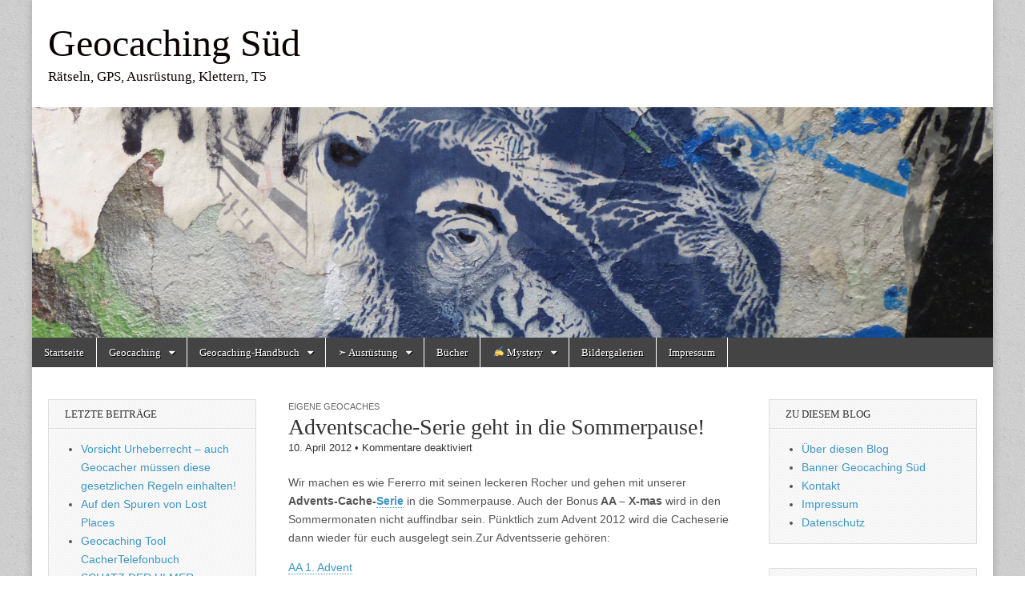

--- FILE ---
content_type: text/html; charset=UTF-8
request_url: https://www.geocaching-sued.de/adventscache-serie-geht-in-die-sommerpause/
body_size: 12904
content:
<!DOCTYPE html>
<html lang="de">
<head>
	<meta charset="UTF-8" />
	<meta name="viewport" content="width=device-width, initial-scale=1.0" />
	<link rel="profile" href="http://gmpg.org/xfn/11" />
	<link rel="pingback" href="https://www.geocaching-sued.de/xmlrpc.php" />
	
<!-- MapPress Easy Google Maps Version:2.84.7 (https://www.mappresspro.com) -->

	<!-- This site is optimized with the Yoast SEO plugin v15.3 - https://yoast.com/wordpress/plugins/seo/ -->
	<title>Adventscache-Serie geht in die Sommerpause</title>
	<meta name="description" content="Warum die Adventscache-Serie in die Sommerpause gehen" />
	<meta name="robots" content="index, follow, max-snippet:-1, max-image-preview:large, max-video-preview:-1" />
	<link rel="canonical" href="https://www.geocaching-sued.de/adventscache-serie-geht-in-die-sommerpause/" />
	<meta property="og:locale" content="de_DE" />
	<meta property="og:type" content="article" />
	<meta property="og:title" content="Adventscache-Serie geht in die Sommerpause" />
	<meta property="og:description" content="Warum die Adventscache-Serie in die Sommerpause gehen" />
	<meta property="og:url" content="https://www.geocaching-sued.de/adventscache-serie-geht-in-die-sommerpause/" />
	<meta property="og:site_name" content="Geocaching Süd" />
	<meta property="article:author" content="https://www.facebook.com/gc.usinn" />
	<meta property="article:published_time" content="2012-04-10T05:40:02+00:00" />
	<meta property="article:modified_time" content="2017-08-08T08:49:52+00:00" />
	<meta name="twitter:card" content="summary_large_image" />
	<meta name="twitter:creator" content="@GeocachingSued" />
	<meta name="twitter:label1" content="Verfasst von">
	<meta name="twitter:data1" content="GC Usinn">
	<meta name="twitter:label2" content="Geschätzte Lesezeit">
	<meta name="twitter:data2" content="0 Minuten">
	<script type="application/ld+json" class="yoast-schema-graph">{"@context":"https://schema.org","@graph":[{"@type":"WebSite","@id":"https://www.geocaching-sued.de/#website","url":"https://www.geocaching-sued.de/","name":"Geocaching S\u00fcd","description":"R\u00e4tseln, GPS, Ausr\u00fcstung, Klettern, T5","potentialAction":[{"@type":"SearchAction","target":"https://www.geocaching-sued.de/?s={search_term_string}","query-input":"required name=search_term_string"}],"inLanguage":"de"},{"@type":"WebPage","@id":"https://www.geocaching-sued.de/adventscache-serie-geht-in-die-sommerpause/#webpage","url":"https://www.geocaching-sued.de/adventscache-serie-geht-in-die-sommerpause/","name":"Adventscache-Serie geht in die Sommerpause","isPartOf":{"@id":"https://www.geocaching-sued.de/#website"},"datePublished":"2012-04-10T05:40:02+00:00","dateModified":"2017-08-08T08:49:52+00:00","author":{"@id":"https://www.geocaching-sued.de/#/schema/person/27ad8e10c6d7714488d52797d446e236"},"description":"Warum die Adventscache-Serie in die Sommerpause gehen","inLanguage":"de","potentialAction":[{"@type":"ReadAction","target":["https://www.geocaching-sued.de/adventscache-serie-geht-in-die-sommerpause/"]}]},{"@type":"Person","@id":"https://www.geocaching-sued.de/#/schema/person/27ad8e10c6d7714488d52797d446e236","name":"GC Usinn","image":{"@type":"ImageObject","@id":"https://www.geocaching-sued.de/#personlogo","inLanguage":"de","url":"https://www.geocaching-sued.de/wp-content/uploads/2015/08/apple-icon-precomposed-150x150.png","caption":"GC Usinn"},"description":"Hinter dem Nickname GC Usinn steck eine weilbliche Person aus S\u00fcddeutschland die Geocaching liebt und viel Zeit in ihr Hobby steckt. Ein st\u00e4ndiger Begleiter ist nicht nur ihr GPS-Ger\u00e4t mit vielen abgespeicherten Caches, auch ihr wei\u00dfer Freund auf vier Pfoten ist ein treuer Suchblegeiter beim Geocaching. Google+","sameAs":["https://www.facebook.com/gc.usinn","https://twitter.com/GeocachingSued"]}]}</script>
	<!-- / Yoast SEO plugin. -->


<link rel='dns-prefetch' href='//cdnjs.cloudflare.com' />
<link rel='dns-prefetch' href='//unpkg.com' />
<link rel='dns-prefetch' href='//s.w.org' />
<link rel="alternate" type="application/rss+xml" title="Geocaching Süd &raquo; Feed" href="https://www.geocaching-sued.de/feed/" />
<link rel="alternate" type="application/rss+xml" title="Geocaching Süd &raquo; Kommentar-Feed" href="https://www.geocaching-sued.de/comments/feed/" />
		<script type="text/javascript">
			window._wpemojiSettings = {"baseUrl":"https:\/\/s.w.org\/images\/core\/emoji\/13.0.0\/72x72\/","ext":".png","svgUrl":"https:\/\/s.w.org\/images\/core\/emoji\/13.0.0\/svg\/","svgExt":".svg","source":{"concatemoji":"https:\/\/www.geocaching-sued.de\/wp-includes\/js\/wp-emoji-release.min.js?ver=5.5.17"}};
			!function(e,a,t){var n,r,o,i=a.createElement("canvas"),p=i.getContext&&i.getContext("2d");function s(e,t){var a=String.fromCharCode;p.clearRect(0,0,i.width,i.height),p.fillText(a.apply(this,e),0,0);e=i.toDataURL();return p.clearRect(0,0,i.width,i.height),p.fillText(a.apply(this,t),0,0),e===i.toDataURL()}function c(e){var t=a.createElement("script");t.src=e,t.defer=t.type="text/javascript",a.getElementsByTagName("head")[0].appendChild(t)}for(o=Array("flag","emoji"),t.supports={everything:!0,everythingExceptFlag:!0},r=0;r<o.length;r++)t.supports[o[r]]=function(e){if(!p||!p.fillText)return!1;switch(p.textBaseline="top",p.font="600 32px Arial",e){case"flag":return s([127987,65039,8205,9895,65039],[127987,65039,8203,9895,65039])?!1:!s([55356,56826,55356,56819],[55356,56826,8203,55356,56819])&&!s([55356,57332,56128,56423,56128,56418,56128,56421,56128,56430,56128,56423,56128,56447],[55356,57332,8203,56128,56423,8203,56128,56418,8203,56128,56421,8203,56128,56430,8203,56128,56423,8203,56128,56447]);case"emoji":return!s([55357,56424,8205,55356,57212],[55357,56424,8203,55356,57212])}return!1}(o[r]),t.supports.everything=t.supports.everything&&t.supports[o[r]],"flag"!==o[r]&&(t.supports.everythingExceptFlag=t.supports.everythingExceptFlag&&t.supports[o[r]]);t.supports.everythingExceptFlag=t.supports.everythingExceptFlag&&!t.supports.flag,t.DOMReady=!1,t.readyCallback=function(){t.DOMReady=!0},t.supports.everything||(n=function(){t.readyCallback()},a.addEventListener?(a.addEventListener("DOMContentLoaded",n,!1),e.addEventListener("load",n,!1)):(e.attachEvent("onload",n),a.attachEvent("onreadystatechange",function(){"complete"===a.readyState&&t.readyCallback()})),(n=t.source||{}).concatemoji?c(n.concatemoji):n.wpemoji&&n.twemoji&&(c(n.twemoji),c(n.wpemoji)))}(window,document,window._wpemojiSettings);
		</script>
		<style type="text/css">
img.wp-smiley,
img.emoji {
	display: inline !important;
	border: none !important;
	box-shadow: none !important;
	height: 1em !important;
	width: 1em !important;
	margin: 0 .07em !important;
	vertical-align: -0.1em !important;
	background: none !important;
	padding: 0 !important;
}
</style>
	<link rel='stylesheet' id='wpsqt-main-css'  href='https://www.geocaching-sued.de/wp-content/plugins/wp-survey-and-quiz-tool/css/main.css?ver=5.5.17' type='text/css' media='all' />
<link rel='stylesheet' id='wp-block-library-css'  href='https://www.geocaching-sued.de/wp-includes/css/dist/block-library/style.min.css?ver=5.5.17' type='text/css' media='all' />
<link rel='stylesheet' id='mappress-leaflet-css'  href='https://unpkg.com/leaflet@1.7.1/dist/leaflet.css?ver=1.7.1' type='text/css' media='all' />
<link rel='stylesheet' id='mappress-css'  href='https://www.geocaching-sued.de/wp-content/plugins/mappress-google-maps-for-wordpress/css/mappress.css?ver=2.84.7' type='text/css' media='all' />
<link rel='stylesheet' id='contact-form-7-css'  href='https://www.geocaching-sued.de/wp-content/plugins/contact-form-7/includes/css/styles.css?ver=5.3' type='text/css' media='all' />
<link rel='stylesheet' id='polaroid_gallery_fancybox-css'  href='https://www.geocaching-sued.de/wp-content/plugins/polaroid-gallery/css/jquery.fancybox-1.3.4.min.css?ver=5.5.17' type='text/css' media='all' />
<link rel='stylesheet' id='polaroid_gallery_style-2.1-css'  href='https://www.geocaching-sued.de/wp-content/plugins/polaroid-gallery/css/polaroid_gallery.min.css?ver=5.5.17' type='text/css' media='all' />
<!--[if lte IE 8]>
<link rel='stylesheet' id='polaroid_gallery_ie_style-2.1-css'  href='https://www.geocaching-sued.de/wp-content/plugins/polaroid-gallery/css/jquery.fancybox-old-ie.css?ver=5.5.17' type='text/css' media='all' />
<![endif]-->
<link rel='stylesheet' id='social-widget-css'  href='https://www.geocaching-sued.de/wp-content/plugins/social-media-widget/social_widget.css?ver=5.5.17' type='text/css' media='all' />
<link rel='stylesheet' id='math-captcha-frontend-css'  href='https://www.geocaching-sued.de/wp-content/plugins/wp-math-captcha/css/frontend.css?ver=5.5.17' type='text/css' media='all' />
<link rel='stylesheet' id='ppress-frontend-css'  href='https://www.geocaching-sued.de/wp-content/plugins/wp-user-avatar/assets/css/frontend.min.css?ver=4.3.0' type='text/css' media='all' />
<link rel='stylesheet' id='ppress-flatpickr-css'  href='https://www.geocaching-sued.de/wp-content/plugins/wp-user-avatar/assets/flatpickr/flatpickr.min.css?ver=4.3.0' type='text/css' media='all' />
<link rel='stylesheet' id='ppress-select2-css'  href='https://www.geocaching-sued.de/wp-content/plugins/wp-user-avatar/assets/select2/select2.min.css?ver=5.5.17' type='text/css' media='all' />
<link rel='stylesheet' id='wordpress-popular-posts-css-css'  href='https://www.geocaching-sued.de/wp-content/plugins/wordpress-popular-posts/assets/css/wpp.css?ver=6.0.5' type='text/css' media='all' />
<link rel='stylesheet' id='theme_stylesheet-css'  href='https://www.geocaching-sued.de/wp-content/themes/magazine-basic/style.css?ver=5.5.17' type='text/css' media='all' />
<link rel='stylesheet' id='font_awesome-css'  href='https://www.geocaching-sued.de/wp-content/themes/magazine-basic/library/css/font-awesome.css?ver=4.7.0' type='text/css' media='all' />
<link rel='stylesheet' id='tablepress-default-css'  href='https://www.geocaching-sued.de/wp-content/plugins/tablepress/css/default.min.css?ver=1.12' type='text/css' media='all' />
<!--[if !IE]><!-->
<link rel='stylesheet' id='tablepress-responsive-css'  href='https://www.geocaching-sued.de/wp-content/plugins/tablepress-responsive-tables/tablepress-responsive.min.css?ver=1.2' type='text/css' media='all' />
<!--<![endif]-->
<script type='text/javascript' src='https://www.geocaching-sued.de/wp-includes/js/jquery/jquery.js?ver=1.12.4-wp' id='jquery-core-js'></script>
<script type='text/javascript' src='https://www.geocaching-sued.de/wp-content/plugins/jj-nextgen-jquery-cycle/script/jquery.cycle.lite.1.0.min.js?ver=5.5.17' id='jquery-jjcucle-js'></script>
<script type='text/javascript' src='https://www.geocaching-sued.de/wp-content/plugins/jj-nextgen-jquery-cycle/script/jquery.jj_ngg_shuffle.js?ver=5.5.17' id='jquery-shuffle-js'></script>
<script type='text/javascript' src='https://www.geocaching-sued.de/wp-content/plugins/nk-google-analytics/js/fingerprint.min.js?ver=5.5.17' id='script_fingerprintjs-js'></script>
<script type='text/javascript' src='https://www.geocaching-sued.de/wp-content/plugins/wp-survey-and-quiz-tool/js/site.js?ver=5.5.17' id='site-js'></script>
<script type='text/javascript' src='https://www.geocaching-sued.de/wp-content/plugins/wp-user-avatar/assets/flatpickr/flatpickr.min.js?ver=4.3.0' id='ppress-flatpickr-js'></script>
<script type='text/javascript' src='https://www.geocaching-sued.de/wp-content/plugins/wp-user-avatar/assets/select2/select2.min.js?ver=4.3.0' id='ppress-select2-js'></script>
<script type='text/javascript' src='https://www.geocaching-sued.de/wp-content/plugins/nextcellent-gallery-nextgen-legacy/js/owl.carousel.min.js?ver=2' id='owl-js'></script>
<script type='application/json' id='wpp-json'>
{"sampling_active":0,"sampling_rate":100,"ajax_url":"https:\/\/www.geocaching-sued.de\/wp-json\/wordpress-popular-posts\/v1\/popular-posts","api_url":"https:\/\/www.geocaching-sued.de\/wp-json\/wordpress-popular-posts","ID":46,"token":"077e50fd38","lang":0,"debug":0}
</script>
<script type='text/javascript' src='https://www.geocaching-sued.de/wp-content/plugins/wordpress-popular-posts/assets/js/wpp.min.js?ver=6.0.5' id='wpp-js-js'></script>
<link rel="https://api.w.org/" href="https://www.geocaching-sued.de/wp-json/" /><link rel="alternate" type="application/json" href="https://www.geocaching-sued.de/wp-json/wp/v2/posts/46" /><link rel="EditURI" type="application/rsd+xml" title="RSD" href="https://www.geocaching-sued.de/xmlrpc.php?rsd" />
<link rel="wlwmanifest" type="application/wlwmanifest+xml" href="https://www.geocaching-sued.de/wp-includes/wlwmanifest.xml" /> 
<meta name="generator" content="WordPress 5.5.17" />
<link rel='shortlink' href='https://www.geocaching-sued.de/?p=46' />
<link rel="alternate" type="application/json+oembed" href="https://www.geocaching-sued.de/wp-json/oembed/1.0/embed?url=https%3A%2F%2Fwww.geocaching-sued.de%2Fadventscache-serie-geht-in-die-sommerpause%2F" />
<link rel="alternate" type="text/xml+oembed" href="https://www.geocaching-sued.de/wp-json/oembed/1.0/embed?url=https%3A%2F%2Fwww.geocaching-sued.de%2Fadventscache-serie-geht-in-die-sommerpause%2F&#038;format=xml" />

<!-- This site is using AdRotate v5.9 to display their advertisements - https://ajdg.solutions/ -->
<!-- AdRotate CSS -->
<style type="text/css" media="screen">
	.g { margin:0px; padding:0px; overflow:hidden; line-height:1; zoom:1; }
	.g img { height:auto; }
	.g-col { position:relative; float:left; }
	.g-col:first-child { margin-left: 0; }
	.g-col:last-child { margin-right: 0; }
	@media only screen and (max-width: 480px) {
		.g-col, .g-dyn, .g-single { width:100%; margin-left:0; margin-right:0; }
	}
</style>
<!-- /AdRotate CSS -->

<!-- <meta name="NextGEN" version="1.9.35" /> -->
            <style id="wpp-loading-animation-styles">@-webkit-keyframes bgslide{from{background-position-x:0}to{background-position-x:-200%}}@keyframes bgslide{from{background-position-x:0}to{background-position-x:-200%}}.wpp-widget-placeholder,.wpp-widget-block-placeholder{margin:0 auto;width:60px;height:3px;background:#dd3737;background:linear-gradient(90deg,#dd3737 0%,#571313 10%,#dd3737 100%);background-size:200% auto;border-radius:3px;-webkit-animation:bgslide 1s infinite linear;animation:bgslide 1s infinite linear}</style>
            <style>
#site-title a,#site-description{color:#0a0101 !important}
#page{background-color:#ffffff}
.entry-meta a,.entry-content a,.widget a{color:#3D97C2}
</style>
	<!-- All in one Favicon 4.7 --><!-- Tracking code easily added by NK Google Analytics -->
<script type="text/javascript"> 
(function(i,s,o,g,r,a,m){i['GoogleAnalyticsObject']=r;i[r]=i[r]||function(){ 
(i[r].q=i[r].q||[]).push(arguments)},i[r].l=1*new Date();a=s.createElement(o), 
m=s.getElementsByTagName(o)[0];a.async=1;a.src=g;m.parentNode.insertBefore(a,m) 
})(window,document,'script','https://www.google-analytics.com/analytics.js','ga'); 
ga('create', 'UA-35618131-1', { 'storage': 'none', 'clientId': new Fingerprint().get()}); 
ga('set', 'anonymizeIp', true); 
ga('require', 'displayfeatures'); 
ga('send', 'pageview'); 
</script> 
<style type="text/css" media="screen">body{position:relative}#dynamic-to-top{display:none;overflow:hidden;width:auto;z-index:90;position:fixed;bottom:20px;right:20px;top:auto;left:auto;font-family:sans-serif;font-size:1em;color:#fff;text-decoration:none;padding:17px 16px;border:1px solid #000;background:#272727;-webkit-background-origin:border;-moz-background-origin:border;-icab-background-origin:border;-khtml-background-origin:border;-o-background-origin:border;background-origin:border;-webkit-background-clip:padding-box;-moz-background-clip:padding-box;-icab-background-clip:padding-box;-khtml-background-clip:padding-box;-o-background-clip:padding-box;background-clip:padding-box;-webkit-box-shadow:0 1px 3px rgba( 0, 0, 0, 0.4 ), inset 0 0 0 1px rgba( 0, 0, 0, 0.2 ), inset 0 1px 0 rgba( 255, 255, 255, .4 ), inset 0 10px 10px rgba( 255, 255, 255, .1 );-ms-box-shadow:0 1px 3px rgba( 0, 0, 0, 0.4 ), inset 0 0 0 1px rgba( 0, 0, 0, 0.2 ), inset 0 1px 0 rgba( 255, 255, 255, .4 ), inset 0 10px 10px rgba( 255, 255, 255, .1 );-moz-box-shadow:0 1px 3px rgba( 0, 0, 0, 0.4 ), inset 0 0 0 1px rgba( 0, 0, 0, 0.2 ), inset 0 1px 0 rgba( 255, 255, 255, .4 ), inset 0 10px 10px rgba( 255, 255, 255, .1 );-o-box-shadow:0 1px 3px rgba( 0, 0, 0, 0.4 ), inset 0 0 0 1px rgba( 0, 0, 0, 0.2 ), inset 0 1px 0 rgba( 255, 255, 255, .4 ), inset 0 10px 10px rgba( 255, 255, 255, .1 );-khtml-box-shadow:0 1px 3px rgba( 0, 0, 0, 0.4 ), inset 0 0 0 1px rgba( 0, 0, 0, 0.2 ), inset 0 1px 0 rgba( 255, 255, 255, .4 ), inset 0 10px 10px rgba( 255, 255, 255, .1 );-icab-box-shadow:0 1px 3px rgba( 0, 0, 0, 0.4 ), inset 0 0 0 1px rgba( 0, 0, 0, 0.2 ), inset 0 1px 0 rgba( 255, 255, 255, .4 ), inset 0 10px 10px rgba( 255, 255, 255, .1 );box-shadow:0 1px 3px rgba( 0, 0, 0, 0.4 ), inset 0 0 0 1px rgba( 0, 0, 0, 0.2 ), inset 0 1px 0 rgba( 255, 255, 255, .4 ), inset 0 10px 10px rgba( 255, 255, 255, .1 );-webkit-border-radius:30px;-moz-border-radius:30px;-icab-border-radius:30px;-khtml-border-radius:30px;border-radius:30px}#dynamic-to-top:hover{background:#4e9c9c;background:#272727 -webkit-gradient( linear, 0% 0%, 0% 100%, from( rgba( 255, 255, 255, .2 ) ), to( rgba( 0, 0, 0, 0 ) ) );background:#272727 -webkit-linear-gradient( top, rgba( 255, 255, 255, .2 ), rgba( 0, 0, 0, 0 ) );background:#272727 -khtml-linear-gradient( top, rgba( 255, 255, 255, .2 ), rgba( 0, 0, 0, 0 ) );background:#272727 -moz-linear-gradient( top, rgba( 255, 255, 255, .2 ), rgba( 0, 0, 0, 0 ) );background:#272727 -o-linear-gradient( top, rgba( 255, 255, 255, .2 ), rgba( 0, 0, 0, 0 ) );background:#272727 -ms-linear-gradient( top, rgba( 255, 255, 255, .2 ), rgba( 0, 0, 0, 0 ) );background:#272727 -icab-linear-gradient( top, rgba( 255, 255, 255, .2 ), rgba( 0, 0, 0, 0 ) );background:#272727 linear-gradient( top, rgba( 255, 255, 255, .2 ), rgba( 0, 0, 0, 0 ) );cursor:pointer}#dynamic-to-top:active{background:#272727;background:#272727 -webkit-gradient( linear, 0% 0%, 0% 100%, from( rgba( 0, 0, 0, .3 ) ), to( rgba( 0, 0, 0, 0 ) ) );background:#272727 -webkit-linear-gradient( top, rgba( 0, 0, 0, .1 ), rgba( 0, 0, 0, 0 ) );background:#272727 -moz-linear-gradient( top, rgba( 0, 0, 0, .1 ), rgba( 0, 0, 0, 0 ) );background:#272727 -khtml-linear-gradient( top, rgba( 0, 0, 0, .1 ), rgba( 0, 0, 0, 0 ) );background:#272727 -o-linear-gradient( top, rgba( 0, 0, 0, .1 ), rgba( 0, 0, 0, 0 ) );background:#272727 -ms-linear-gradient( top, rgba( 0, 0, 0, .1 ), rgba( 0, 0, 0, 0 ) );background:#272727 -icab-linear-gradient( top, rgba( 0, 0, 0, .1 ), rgba( 0, 0, 0, 0 ) );background:#272727 linear-gradient( top, rgba( 0, 0, 0, .1 ), rgba( 0, 0, 0, 0 ) )}#dynamic-to-top,#dynamic-to-top:active,#dynamic-to-top:focus,#dynamic-to-top:hover{outline:none}#dynamic-to-top span{display:block;overflow:hidden;width:14px;height:12px;background:url( https://www.geocaching-sued.de/wp-content/plugins/dynamic-to-top/css/images/up.png )no-repeat center center}</style><style type="text/css">.broken_link, a.broken_link {
	text-decoration: line-through;
}</style><style type="text/css" id="custom-background-css">
body.custom-background { background-image: url("https://www.geocaching-sued.de/wp-content/themes/magazine-basic/library/images/solid.png"); background-position: left top; background-size: auto; background-repeat: repeat; background-attachment: scroll; }
</style>
	</head>

<body class="post-template-default single single-post postid-46 single-format-standard custom-background">
	<div id="page" class="grid  ">
		<header id="header" class="row" role="banner">
			<div class="c12">
				<div id="mobile-menu">
					<a href="#" class="left-menu"><i class="fa fa-reorder"></i></a>
					<a href="#"><i class="fa fa-search"></i></a>
				</div>
				<div id="drop-down-search"><form role="search" method="get" class="search-form" action="https://www.geocaching-sued.de/">
				<label>
					<span class="screen-reader-text">Suche nach:</span>
					<input type="search" class="search-field" placeholder="Suchen …" value="" name="s" />
				</label>
				<input type="submit" class="search-submit" value="Suchen" />
			</form></div>

								<div class="title-logo-wrapper fl">
										<div class="header-group">
												<div id="site-title"><a href="https://www.geocaching-sued.de" title="Geocaching Süd" rel="home">Geocaching Süd</a></div>
						<div id="site-description">Rätseln, GPS, Ausrüstung, Klettern, T5</div>					</div>
				</div>

									<a href="https://www.geocaching-sued.de" title="Geocaching Süd" rel="home"><img id="header-img" src="https://www.geocaching-sued.de/wp-content/uploads/2013/09/cropped-P1000378_2.jpg" width="1500" height="360" alt="" /></a>
					
				<div id="nav-wrapper">
					<div class="nav-content">
						<nav id="site-navigation" class="menus clearfix" role="navigation">
							<h3 class="screen-reader-text">Main menu</h3>
							<a class="screen-reader-text" href="#primary" title="Skip to content">Skip to content</a>
							<div id="main-menu" class="menu-hauptnavigation-container"><ul id="menu-hauptnavigation" class="menu"><li id="menu-item-1133" class="menu-item menu-item-type-custom menu-item-object-custom menu-item-home menu-item-1133"><a href="https://www.geocaching-sued.de/">Startseite</a>
<li id="menu-item-1136" class="menu-item menu-item-type-post_type menu-item-object-page menu-item-has-children sub-menu-parent menu-item-1136"><a href="https://www.geocaching-sued.de/geocaching/">Geocaching</a>
<ul class="sub-menu">
	<li id="menu-item-2076" class="menu-item menu-item-type-post_type menu-item-object-page menu-item-2076"><a href="https://www.geocaching-sued.de/geocache-empfehlungen/">Geocache Empfehlungen</a>
	<li id="menu-item-1282" class="menu-item menu-item-type-post_type menu-item-object-page menu-item-1282"><a href="https://www.geocaching-sued.de/geocaching-touren/">Geocaching-Touren</a>
</ul>

<li id="menu-item-1137" class="menu-item menu-item-type-post_type menu-item-object-page menu-item-has-children sub-menu-parent menu-item-1137"><a href="https://www.geocaching-sued.de/handbuch/">Geocaching-Handbuch</a>
<ul class="sub-menu">
	<li id="menu-item-1263" class="menu-item menu-item-type-post_type menu-item-object-page menu-item-1263"><a href="https://www.geocaching-sued.de/handbuch/geocache-knigge/">Geocache-Knigge</a>
	<li id="menu-item-1139" class="menu-item menu-item-type-post_type menu-item-object-page menu-item-1139"><a href="https://www.geocaching-sued.de/handbuch/abkurzungen/">Abkürzungen</a>
	<li id="menu-item-1138" class="menu-item menu-item-type-post_type menu-item-object-page menu-item-1138"><a href="https://www.geocaching-sued.de/handbuch/woerterbuch/">Wörterbuch</a>
	<li id="menu-item-1987" class="menu-item menu-item-type-post_type menu-item-object-page menu-item-1987"><a title="Geocoins selbst erstellen" href="https://www.geocaching-sued.de/geocoin-selbst-erstellen/">Geocoin selbst erstellen</a>
</ul>

<li id="menu-item-1140" class="menu-item menu-item-type-post_type menu-item-object-page menu-item-has-children sub-menu-parent menu-item-1140"><a href="https://www.geocaching-sued.de/ausruestung/">➣ Ausrüstung</a>
<ul class="sub-menu">
	<li id="menu-item-2186" class="menu-item menu-item-type-post_type menu-item-object-page menu-item-2186"><a href="https://www.geocaching-sued.de/ausruestung/grundausruestung-und-eca-erweiterte-cacheausruestung/">Geocaching-Grundausrüstung</a>
	<li id="menu-item-2181" class="menu-item menu-item-type-post_type menu-item-object-page menu-item-2181"><a href="https://www.geocaching-sued.de/ausruestung/eca-erweiterte-cacheausruestung/">ECA (erweiterte Cacherausrüstung)</a>
	<li id="menu-item-2184" class="menu-item menu-item-type-post_type menu-item-object-page menu-item-2184"><a href="https://www.geocaching-sued.de/ausruestung/zusatzausruestung-winter/">Winter-Zusatzausrüstung</a>
	<li id="menu-item-2185" class="menu-item menu-item-type-post_type menu-item-object-page menu-item-2185"><a href="https://www.geocaching-sued.de/ausruestung/zusatzausruestung-fuer-sommer-und-winter/">Sommer-Zusatzausrüstung</a>
	<li id="menu-item-2183" class="menu-item menu-item-type-post_type menu-item-object-page menu-item-2183"><a href="https://www.geocaching-sued.de/ausruestung/nachtcaching-ausruestung/">Nachtcaching-Ausrüstung</a>
	<li id="menu-item-2182" class="menu-item menu-item-type-post_type menu-item-object-page menu-item-2182"><a href="https://www.geocaching-sued.de/ausruestung/geocaching-kletterausruestung/">Geocaching-Kletterausrüstung</a>
</ul>

<li id="menu-item-2134" class="menu-item menu-item-type-post_type menu-item-object-page menu-item-2134"><a title="Geocaching-Bücher" href="https://www.geocaching-sued.de/geocaching-buecher/">Bücher</a>
<li id="menu-item-1141" class="menu-item menu-item-type-post_type menu-item-object-page menu-item-has-children sub-menu-parent menu-item-1141"><a rel="mystery" href="https://www.geocaching-sued.de/mystery/">✍ Mystery</a>
<ul class="sub-menu">
	<li id="menu-item-1142" class="menu-item menu-item-type-post_type menu-item-object-page menu-item-1142"><a href="https://www.geocaching-sued.de/mystery/dtmf-tone/">DTMF Töne</a>
	<li id="menu-item-1143" class="menu-item menu-item-type-post_type menu-item-object-page menu-item-1143"><a href="https://www.geocaching-sued.de/mystery/farbcodes-farbumwandler-und-farbmischer/">Farben</a>
	<li id="menu-item-1144" class="menu-item menu-item-type-post_type menu-item-object-page menu-item-1144"><a href="https://www.geocaching-sued.de/mystery/flughafencodes/">Flughafencodes</a>
	<li id="menu-item-1145" class="menu-item menu-item-type-post_type menu-item-object-page menu-item-1145"><a href="https://www.geocaching-sued.de/mystery/kryptogramme/">Kryptogramme</a>
	<li id="menu-item-1146" class="menu-item menu-item-type-post_type menu-item-object-page menu-item-1146"><a href="https://www.geocaching-sued.de/mystery/laendercodes/">Ländercodes</a>
	<li id="menu-item-1147" class="menu-item menu-item-type-post_type menu-item-object-page menu-item-1147"><a href="https://www.geocaching-sued.de/mystery/morsealphabeth/">Morsecode / Morsealphabet</a>
	<li id="menu-item-1148" class="menu-item menu-item-type-post_type menu-item-object-page menu-item-1148"><a href="https://www.geocaching-sued.de/mystery/preussische-optische-telgrafen-alphabet/">Preußische optische Telgrafen-Alphabet</a>
	<li id="menu-item-1149" class="menu-item menu-item-type-post_type menu-item-object-page menu-item-1149"><a href="https://www.geocaching-sued.de/mystery/rot13/">ROT13</a>
	<li id="menu-item-1150" class="menu-item menu-item-type-post_type menu-item-object-page menu-item-1150"><a href="https://www.geocaching-sued.de/mystery/steganographie-steganografie/">Steganographie / Steganografie</a>
	<li id="menu-item-1152" class="menu-item menu-item-type-post_type menu-item-object-page menu-item-1152"><a href="https://www.geocaching-sued.de/mystery/trickdieb-verschluesselung/">Trickdieb-Verschlüsselung</a>
</ul>

<li id="menu-item-1135" class="menu-item menu-item-type-post_type menu-item-object-page menu-item-1135"><a href="https://www.geocaching-sued.de/geocaching-bildergalerie/">Bildergalerien</a>
<li id="menu-item-1155" class="menu-item menu-item-type-post_type menu-item-object-page menu-item-1155"><a href="https://www.geocaching-sued.de/uber-mich/impressum/">Impressum</a>
</ul></div>						</nav><!-- #site-navigation -->

											</div>
				</div>

			</div><!-- .c12 -->
		</header><!-- #header.row -->

		<div id="main" class="row">
	<div id="primary" class="c6 push3" role="main">
			<article id="post-46" class="post-46 post type-post status-publish format-standard hentry category-eigene-geocaches tag-serie">

	    <header>
                <div class="post-category"><a href="https://www.geocaching-sued.de/category/eigene-geocaches/" rel="category tag">Eigene Geocaches</a></div>
            <h1 class="entry-title">Adventscache-Serie geht in die Sommerpause!</h1>
    <div class="entry-meta">
        <time class="published" datetime="2012-04-10">10. April 2012</time>&nbsp;&bull;&nbsp;<span>Kommentare deaktiviert<span class="screen-reader-text"> für Adventscache-Serie geht in die Sommerpause!</span></span>    </div>
</header>

	    <div class="entry-content">
		    <p>Wir machen es wie Fererro mit seinen leckeren Rocher und gehen mit unserer<strong> Advents-Cache-<a href="https://www.geocaching-sued.de/tag/serie/" class="st_tag internal_tag " rel="tag" title="Posts tagged with Serie">Serie</a></strong> in die Sommerpause. Auch der Bonus<strong> AA &#8211; X-mas </strong>wird in den Sommermonaten nicht auffindbar sein. Pünktlich zum Advent 2012 wird die Cacheserie dann wieder für euch ausgelegt sein.<span id="more-46"></span>Zur Adventsserie gehören:</p>
<p><a title="AA 1. Advent" href="https://www.geocaching.com/seek/cache_details.aspx?guid=374bce04-306c-46bb-a598-307de472f776" target="_blank">AA 1. Advent</a><br />
<a title="AA 2. Advent" href="https://www.geocaching.com/seek/cache_details.aspx?guid=7120489b-b9b4-42b4-a01b-618946d4fde9" target="_blank">AA 2. Advent</a><br />
<a title="AA 3. Advent" href="https://www.geocaching.com/seek/cache_details.aspx?guid=fcea413f-b0bd-4cc9-814d-736e22b2dc94" target="_blank">AA 3. Advent</a><br />
<a title="AA 4. Advent" href="https://www.geocaching.com/seek/cache_details.aspx?guid=9a801cf2-7ddc-4672-86c4-741b71d8b0d7" target="_blank">AA 4. Advent</a></p>
<p><a title="AA - X-mas" href="https://www.geocaching.com/seek/cache_details.aspx?guid=1e93a289-b117-409d-aaa9-e0ba0ca6e330" target="_blank">AA &#8211; X-mas</a> (Bonus)</p>
<p>&nbsp;</p>
<div class='yarpp yarpp-related yarpp-related-website yarpp-template-list'>
<!-- YARPP List -->
<h3>Ähnliche Beiträge:</h3><ol>
<li><a href="https://www.geocaching-sued.de/unser-forum-geht-online/" rel="bookmark" title="Unser Forum geht online!">Unser Forum geht online! </a></li>
<li><a href="https://www.geocaching-sued.de/hier-gibt-es-in-der-naechsten-zeit-ein-gewinnspiel-fuer-geocacher/" rel="bookmark" title="Hier gibt es in der nächsten Zeit ein Gewinnspiel für Geocacher!">Hier gibt es in der nächsten Zeit ein Gewinnspiel für Geocacher! </a></li>
<li><a href="https://www.geocaching-sued.de/gewinnspiel-dragon-spinner-rot13-geocoin/" rel="bookmark" title="Gewinnspiel Dragon Spinner ROT13 Geocoin">Gewinnspiel Dragon Spinner ROT13 Geocoin </a></li>
<li><a href="https://www.geocaching-sued.de/remstal-hohenweg-serie-fur-geocacher/" rel="bookmark" title="Remstal-Höhenweg Serie für Geocacher">Remstal-Höhenweg Serie für Geocacher </a></li>
</ol>
</div>
<div id="author-bio-box" style="background: #f8f8f8; border-top: 2px solid #cccccc; border-bottom: 2px solid #cccccc; color: #333333"><h3><a style="color: #555555;" href="https://www.geocaching-sued.de/author/usinn/" title="All posts by GC Usinn" rel="author">GC Usinn</a></h3><div class="bio-gravatar"><img data-del="avatar" src='https://www.geocaching-sued.de/wp-content/uploads/2015/08/apple-icon-precomposed-150x150.png' class='avatar pp-user-avatar avatar-70 photo ' height='70' width='70'/></div><a target="_blank" rel="nofollow noopener noreferrer" href="https://www.facebook.com/gc.usinn" class="bio-icon bio-icon-facebook"></a><a target="_blank" rel="nofollow noopener noreferrer" href="http://GeocachingSued" class="bio-icon bio-icon-twitter"></a><a target="_blank" rel="nofollow noopener noreferrer" href="https://plus.google.com/u/0/111768917465135254239/about" class="bio-icon bio-icon-googleplus"></a><p class="bio-description">Hinter dem Nickname GC Usinn steck eine weilbliche Person aus Süddeutschland die Geocaching liebt und viel Zeit in ihr Hobby steckt. Ein ständiger Begleiter ist nicht nur ihr GPS-Gerät mit vielen abgespeicherten Caches, auch ihr weißer Freund auf vier Pfoten ist ein treuer Suchblegeiter beim Geocaching.
<a href="https://plus.google.com/u/0/111768917465135254239?rel=author">Google+</a></p></div>	    </div><!-- .entry-content -->

	        <footer class="entry">
	    <p class="tags">Tags: <a href="https://www.geocaching-sued.de/tag/serie/" rel="tag">Serie</a></p>	</footer><!-- .entry -->
	
	</article><!-- #post-46 -->
			<div id="posts-pagination">
				<h3 class="screen-reader-text">Post navigation</h3>
				<div class="previous fl"><a href="https://www.geocaching-sued.de/totesfinal-krimi-fur-geocacher/" rel="prev">&larr; Totesfinal &#8211; Krimi für Geocacher</a></div>
				<div class="next fr"><a href="https://www.geocaching-sued.de/die-nervigen-xxs-logstreifen/" rel="next">Die nervigen XXS-Logstreifen &rarr;</a></div>
			</div><!-- #posts-pagination -->

			
<div id="comments" class="comments-area">

	
	
	
</div><!-- #comments .comments-area -->
			</div><!-- #primary -->

	<div id="secondary" class="c3 pull6" role="complementary">
		
		<aside id="recent-posts-4" class="widget widget_recent_entries">
		<h3 class="widget-title">Letzte Beiträge</h3>
		<ul>
											<li>
					<a href="https://www.geocaching-sued.de/vorsicht-urheberrecht-auch-geocacher-muessen-diese-gesetzlichen-regeln-einhalten/">Vorsicht Urheberrecht &#8211; auch Geocacher müssen diese gesetzlichen Regeln einhalten!</a>
									</li>
											<li>
					<a href="https://www.geocaching-sued.de/auf-den-spuren-von-lost-places/">Auf den Spuren von Lost Places</a>
									</li>
											<li>
					<a href="https://www.geocaching-sued.de/geocaching-tool-cachertelefonbuch/">Geocaching Tool CacherTelefonbuch</a>
									</li>
											<li>
					<a href="https://www.geocaching-sued.de/schatz-der-ulmer-bundesfestung-ulm/">SCHATZ DER ULMER, Bundesfestung Ulm</a>
									</li>
											<li>
					<a href="https://www.geocaching-sued.de/historische-schriftzeichen-mit-app-beim-geocaching-datieren/">Historische Schriftzeichen mit App beim Geocaching datieren</a>
									</li>
					</ul>

		</aside><aside id="author_avatars-2" class="widget widget_author_avatars"><h3 class="widget-title">Blog Authors</h3><div class="author-list"><div class="user user-1" style=""><a href="https://www.geocaching-sued.de/author/usinn/" title=""><span class="avatar"><img data-del="avatar" src='https://www.geocaching-sued.de/wp-content/uploads/2015/08/apple-icon-precomposed-150x150.png' class='avatar pp-user-avatar avatar-96 photo ' height='96' width='96' alt="avatar for "  style=""  /></span></a></div><div class="user user-2" style=""><a href="https://www.geocaching-sued.de/author/usinnecker/" title=""><span class="avatar"><img src='https://secure.gravatar.com/avatar/b16e3175f4bd1ce958f11a49cc90c81e?s=96&#038;d=wp_user_avatar&#038;r=g' srcset='https://secure.gravatar.com/avatar/b16e3175f4bd1ce958f11a49cc90c81e?s=96&#038;d=wp_user_avatar&#038;r=g 2x' class='avatar avatar-96 photo' height='96' width='96' loading='lazy' alt="avatar for "  style=""  /></span></a></div></div></aside><aside id="mb_featured_posts-2" class="widget widget_mb_featured_posts"><h3 class="widget-title">Beliebte Beiträge</h3>	<article id="post-2307" class="c12 widget-post post-2307 post type-post status-publish format-standard hentry category-richtlinien-und-etiketten">

	    <header>
                <div class="post-category"><a href="https://www.geocaching-sued.de/category/richtlinien-und-etiketten/" rel="category tag">Richtlinien &amp; Etiketten</a></div>
            <h1 class="entry-title">Vorsicht Urheberrecht &#8211; auch Geocacher müssen diese gesetzlichen Regeln einhalten!</h1>
    <div class="entry-meta">
        <time class="published" datetime="2016-03-09">9. März 2016</time>    </div>
</header>

	    <div class="entry-content">
		    <p>Eine Dose ist schnell versteckt. Damit viele diese Dose suchen, schnell noch ein Listig zusammenstellen und zum Veröffentlichen einreichen. HALT! Habt ihr ein Text, ein Video oder ein Bild in eurem Listig eingebaut, dass nicht von euch selbst ist? Genau&hellip;</p>
<p class="more-link-p"><a class="more-link" href="https://www.geocaching-sued.de/vorsicht-urheberrecht-auch-geocacher-muessen-diese-gesetzlichen-regeln-einhalten/">Read more &rarr;</a></p>
	    </div><!-- .entry-content -->

	    
	</article><!-- #post-2307 -->	<article id="post-2359" class="c12 widget-post post-2359 post type-post status-publish format-standard has-post-thumbnail hentry category-uber-geocaching">

	    <header>
                <div class="post-category"><a href="https://www.geocaching-sued.de/category/uber-geocaching/" rel="category tag">Über Geocaching</a></div>
            <h1 class="entry-title">Auf den Spuren von Lost Places</h1>
    <div class="entry-meta">
        <time class="published" datetime="2015-08-05">5. August 2015</time>    </div>
</header>

	    <div class="entry-content">
		    <a href="https://www.geocaching-sued.de/auf-den-spuren-von-lost-places/"><img width="560" height="792" src="https://www.geocaching-sued.de/wp-content/uploads/2015/08/Plakat-GHVM-III-560x792.jpg" class="alignleft wp-post-image" alt="" loading="lazy" srcset="https://www.geocaching-sued.de/wp-content/uploads/2015/08/Plakat-GHVM-III-560x792.jpg 560w, https://www.geocaching-sued.de/wp-content/uploads/2015/08/Plakat-GHVM-III-212x300.jpg 212w, https://www.geocaching-sued.de/wp-content/uploads/2015/08/Plakat-GHVM-III-724x1024.jpg 724w, https://www.geocaching-sued.de/wp-content/uploads/2015/08/Plakat-GHVM-III-260x368.jpg 260w, https://www.geocaching-sued.de/wp-content/uploads/2015/08/Plakat-GHVM-III-160x226.jpg 160w" sizes="(max-width: 560px) 100vw, 560px" /></a><p>Lost Places haben für Geocacher und Fotografen eine besondere Anziehungskraft. Denn solche Gebäuden oder ganze Areale können Geschichten erzählen. Die Entdeckungstouren in und um solche Lost Place sind immer spannend und lassen einen nicht mehr los. Wer lieber diese Entdeckungstouren&hellip;</p>
<p class="more-link-p"><a class="more-link" href="https://www.geocaching-sued.de/auf-den-spuren-von-lost-places/">Read more &rarr;</a></p>
	    </div><!-- .entry-content -->

	    
	</article><!-- #post-2359 -->	<article id="post-2316" class="c12 widget-post post-2316 post type-post status-publish format-standard has-post-thumbnail hentry category-tools-und-apps tag-geocaching-tool">

	    <header>
                <div class="post-category"><a href="https://www.geocaching-sued.de/category/tools-und-apps/" rel="category tag">Tools &amp; Apps</a></div>
            <h1 class="entry-title">Geocaching Tool CacherTelefonbuch</h1>
    <div class="entry-meta">
        <time class="published" datetime="2015-03-27">27. März 2015</time>    </div>
</header>

	    <div class="entry-content">
		    <a href="https://www.geocaching-sued.de/geocaching-tool-cachertelefonbuch/"><img width="560" height="169" src="https://www.geocaching-sued.de/wp-content/uploads/2015/03/CacherTelefonbuch-560x169.png" class="alignleft wp-post-image" alt="Cacher Telefonbuch" loading="lazy" srcset="https://www.geocaching-sued.de/wp-content/uploads/2015/03/CacherTelefonbuch-560x169.png 560w, https://www.geocaching-sued.de/wp-content/uploads/2015/03/CacherTelefonbuch-300x91.png 300w, https://www.geocaching-sued.de/wp-content/uploads/2015/03/CacherTelefonbuch-260x79.png 260w, https://www.geocaching-sued.de/wp-content/uploads/2015/03/CacherTelefonbuch-160x48.png 160w, https://www.geocaching-sued.de/wp-content/uploads/2015/03/CacherTelefonbuch.png 768w" sizes="(max-width: 560px) 100vw, 560px" /></a><p>Bin vor Kurzem über ein ganz interessantes Tool gestolpert. Das CacherTelefonbuch bietet Geocachern eine Kommunikationsmöglichkeit untereinander. Ist eigentlich ein sehr interessantes Tool, mit dem man per Karte, PLZ, Ort oder nach Caches finden kann. Die Idee finde ich super, denn&hellip;</p>
<p class="more-link-p"><a class="more-link" href="https://www.geocaching-sued.de/geocaching-tool-cachertelefonbuch/">Read more &rarr;</a></p>
	    </div><!-- .entry-content -->

	    
	</article><!-- #post-2316 --></aside>	</div><!-- #secondary.widget-area -->

			<div id="tertiary" class="c3 end" role="complementary">
			<aside id="nav_menu-3" class="widget widget_nav_menu"><h3 class="widget-title">Zu diesem Blog</h3><div class="menu-side-menue-container"><ul id="menu-side-menue" class="menu"><li id="menu-item-2192" class="menu-item menu-item-type-post_type menu-item-object-page menu-item-2192"><a href="https://www.geocaching-sued.de/uber-mich/">Über diesen Blog</a></li>
<li id="menu-item-2193" class="menu-item menu-item-type-post_type menu-item-object-page menu-item-2193"><a href="https://www.geocaching-sued.de/uber-mich/banner-vom-geocaching-sued-blog-und-forum/">Banner Geocaching Süd</a></li>
<li id="menu-item-2191" class="menu-item menu-item-type-post_type menu-item-object-page menu-item-2191"><a href="https://www.geocaching-sued.de/kontakt/">Kontakt</a></li>
<li id="menu-item-2194" class="menu-item menu-item-type-post_type menu-item-object-page menu-item-2194"><a href="https://www.geocaching-sued.de/uber-mich/impressum/">Impressum</a></li>
<li id="menu-item-2524" class="menu-item menu-item-type-post_type menu-item-object-page menu-item-2524"><a href="https://www.geocaching-sued.de/datenschutz/">Datenschutz</a></li>
</ul></div></aside><aside id="geocache-stat-bar" class="widget widget_geocache_stat_bar"><h3 class="widget-title">Geocaching</h3><a href="https://www.geocaching.com/profile/?guid=39fc56ba-855f-43d7-8965-de0cc57afba9" target="_blank"><img src="https://img.geocaching.com/stats/img.aspx?txt=Die+Suche+geht+weiter!&uid=39fc56ba-855f-43d7-8965-de0cc57afba9&bg=1" border="0" title="Profile for Usinn" alt="Profile for Usinn"></a></aside><aside id="search-4" class="widget widget_search"><h3 class="widget-title">Suche</h3><form role="search" method="get" class="search-form" action="https://www.geocaching-sued.de/">
				<label>
					<span class="screen-reader-text">Suche nach:</span>
					<input type="search" class="search-field" placeholder="Suchen …" value="" name="s" />
				</label>
				<input type="submit" class="search-submit" value="Suchen" />
			</form></aside><aside id="linkcat-269" class="widget widget_links"><h3 class="widget-title">Sonstiges &amp; Interessantes</h3>
	<ul class='xoxo blogroll'>
<li><a href="https://kunden.ausderhoelle.de/" title="Dieser Blog hilft einen manche Dinge spaßig zu sehen." target="_blank">Aus der Hölle</a></li>

	</ul>
</aside>
<aside id="linkcat-27" class="widget widget_links"><h3 class="widget-title">Geocaching-Plattformen</h3>
	<ul class='xoxo blogroll'>
<li><a href="https://www.geocaching.com" target="_blank">Geocaching.com</a></li>
<li><a href="https://www.geocaching.de" target="_blank">Geocaching.de</a></li>
<li><a href="https://www.opencaching.de" target="_blank">Opencaching.de</a></li>

	</ul>
</aside>
<aside id="linkcat-26" class="widget widget_links"><h3 class="widget-title">Nützliches</h3>
	<ul class='xoxo blogroll'>
<li><a href="https://www.cachertelefonbuch.de/" target="_blank">Cachertelefonbuch</a></li>
<li><a href="https://www.geocaching-magazin.com/" target="_blank">Geocaching-Magazin</a></li>
<li><a href="https://www.geolife.de/internet/" target="_blank">Geolife</a></li>
<li><a href="https://strick-welt.de/haekelanleitungen/" title="Häkelanleitungen als Download im PDF" target="_blank">Häkelanleitungen</a></li>
<li><a href="https://www.gc-reviewer.de/" target="_blank">Informationen der deutschen geocaching.com-Reviewer</a></li>
<li><a href="https://openmtbmap.org/de/" target="_blank">Kartenmaterial für Garmin</a></li>
<li><a href="https://nachtcaches.de" target="_blank">Nachtcache-Karte</a></li>
<li><a href="https://powertrail.no/ger/index.php" target="_blank">Powertrail durch Norwegen</a></li>
<li><a href="https://www.geocaching-franken.de/soft-und-hard/das-umfassende-wherigo-tutorial/" title="WHERIGO Tutorial" target="_blank">WHERIGO Tutorial</a></li>
<li><a href="https://wiki.openstreetmap.org/wiki/DE:Main_Page" target="_blank">Wiki Openstreetmap</a></li>

	</ul>
</aside>
<aside id="simpletags-5" class="widget widget-simpletags"><h3 class="widget-title">Tag cloud</h3>
<!-- Generated by TaxoPress 3.6.4 - https://wordpress.org/plugins/simple-tags/ -->
	<div class="st-tag-cloud">
	<a href="https://www.geocaching-sued.de/tag/masten/" id="tag-link-259" class="st-tags t0" title="1 topics" rel="tag" style="font-size:8pt; color:#cccccc;">Masten</a>
<a href="https://www.geocaching-sued.de/tag/literatur/" id="tag-link-7" class="st-tags t0" title="1 topics" rel="tag" style="font-size:8pt; color:#cccccc;">Geocaching-Bücher</a>
<a href="https://www.geocaching-sued.de/tag/nachrichten/" id="tag-link-257" class="st-tags t0" title="1 topics" rel="tag" style="font-size:8pt; color:#cccccc;">Nachrichten</a>
<a href="https://www.geocaching-sued.de/tag/geocoin/" id="tag-link-272" class="st-tags t4" title="3 topics" rel="tag" style="font-size:12.8pt; color:#7a7a7a;">Geocoin</a>
<a href="https://www.geocaching-sued.de/tag/preussische/" id="tag-link-255" class="st-tags t0" title="1 topics" rel="tag" style="font-size:8pt; color:#cccccc;">preußische</a>
<a href="https://www.geocaching-sued.de/tag/geocaching-sud/" id="tag-link-22" class="st-tags t4" title="3 topics" rel="tag" style="font-size:12.8pt; color:#7a7a7a;">Geocaching Süd</a>
<a href="https://www.geocaching-sued.de/tag/ratsel/" id="tag-link-100" class="st-tags t4" title="3 topics" rel="tag" style="font-size:12.8pt; color:#7a7a7a;">Rätsel</a>
<a href="https://www.geocaching-sued.de/tag/geocaching-ausrustung/" id="tag-link-64" class="st-tags t6" title="4 topics" rel="tag" style="font-size:15.2pt; color:#515151;">Ausrüstung</a>
<a href="https://www.geocaching-sued.de/tag/forum/" id="tag-link-276" class="st-tags t0" title="1 topics" rel="tag" style="font-size:8pt; color:#cccccc;">Forum</a>
<a href="https://www.geocaching-sued.de/tag/kletterausruestung/" id="tag-link-343" class="st-tags t2" title="2 topics" rel="tag" style="font-size:10.4pt; color:#a3a3a3;">Kletterausrüstung</a>
<a href="https://www.geocaching-sued.de/tag/knigge/" id="tag-link-283" class="st-tags t0" title="1 topics" rel="tag" style="font-size:8pt; color:#cccccc;">Knigge</a>
<a href="https://www.geocaching-sued.de/tag/kommunikation/" id="tag-link-258" class="st-tags t0" title="1 topics" rel="tag" style="font-size:8pt; color:#cccccc;">Kommunikation</a>
<a href="https://www.geocaching-sued.de/tag/verlassene-orte/" id="tag-link-248" class="st-tags t6" title="4 topics" rel="tag" style="font-size:15.2pt; color:#515151;">verlassene Orte</a>
<a href="https://www.geocaching-sued.de/tag/mystery/" id="tag-link-101" class="st-tags t4" title="3 topics" rel="tag" style="font-size:12.8pt; color:#7a7a7a;">Mystery</a>
<a href="https://www.geocaching-sued.de/tag/verhaltensregeln/" id="tag-link-282" class="st-tags t0" title="1 topics" rel="tag" style="font-size:8pt; color:#cccccc;">Verhaltensregeln</a>
<a href="https://www.geocaching-sued.de/tag/loggen/" id="tag-link-70" class="st-tags t2" title="2 topics" rel="tag" style="font-size:10.4pt; color:#a3a3a3;">Loggen</a>
<a href="https://www.geocaching-sued.de/tag/gps-gerat/" id="tag-link-52" class="st-tags t10" title="6 topics" rel="tag" style="font-size:20pt; color:#000000;">GPS-Gerät</a>
<a href="https://www.geocaching-sued.de/tag/code-decodieren/" id="tag-link-141" class="st-tags t8" title="5 topics" rel="tag" style="font-size:17.6pt; color:#282828;">Codes decodieren</a>
<a href="https://www.geocaching-sued.de/tag/zusatzausruestung/" id="tag-link-333" class="st-tags t2" title="2 topics" rel="tag" style="font-size:10.4pt; color:#a3a3a3;">Zusatzausrüstung</a>
<a href="https://www.geocaching-sued.de/tag/logbuch/" id="tag-link-29" class="st-tags t2" title="2 topics" rel="tag" style="font-size:10.4pt; color:#a3a3a3;">Logbuch</a>
<a href="https://www.geocaching-sued.de/tag/telegrafen-alphabet/" id="tag-link-253" class="st-tags t0" title="1 topics" rel="tag" style="font-size:8pt; color:#cccccc;">Telegrafen-Alphabet</a>
<a href="https://www.geocaching-sued.de/tag/geocaching-souvenir/" id="tag-link-292" class="st-tags t2" title="2 topics" rel="tag" style="font-size:10.4pt; color:#a3a3a3;">Souvenir</a>
<a href="https://www.geocaching-sued.de/tag/film/" id="tag-link-6" class="st-tags t0" title="1 topics" rel="tag" style="font-size:8pt; color:#cccccc;">Filme</a>
<a href="https://www.geocaching-sued.de/tag/preussen/" id="tag-link-254" class="st-tags t0" title="1 topics" rel="tag" style="font-size:8pt; color:#cccccc;">Preußen</a>
<a href="https://www.geocaching-sued.de/tag/taschenlampe-stirnlampe/" id="tag-link-385" class="st-tags t4" title="3 topics" rel="tag" style="font-size:12.8pt; color:#7a7a7a;">Taschenlampe &amp; Stirnlampe</a>
<a href="https://www.geocaching-sued.de/tag/banner-geocaching-sued/" id="tag-link-280" class="st-tags t0" title="1 topics" rel="tag" style="font-size:8pt; color:#cccccc;">Banner Geocaching Süd</a>
<a href="https://www.geocaching-sued.de/tag/optische/" id="tag-link-256" class="st-tags t0" title="1 topics" rel="tag" style="font-size:8pt; color:#cccccc;">optische</a>
<a href="https://www.geocaching-sued.de/tag/gesetze/" id="tag-link-348" class="st-tags t2" title="2 topics" rel="tag" style="font-size:10.4pt; color:#a3a3a3;">Gesetze</a>
<a href="https://www.geocaching-sued.de/tag/event/" id="tag-link-19" class="st-tags t4" title="3 topics" rel="tag" style="font-size:12.8pt; color:#7a7a7a;">Event</a>
<a href="https://www.geocaching-sued.de/tag/klettercache/" id="tag-link-405" class="st-tags t2" title="2 topics" rel="tag" style="font-size:10.4pt; color:#a3a3a3;">Klettercache</a></div>

</aside>		</div><!-- #tertiary.widget-area -->
			</div> <!-- #main.row -->
</div> <!-- #page.grid -->

<footer id="footer" role="contentinfo">

	<div id="footer-content" class="grid ">
		<div class="row">

			<p class="copyright c12">
				<span class="fl">Copyright &copy; 2026 <a href="https://www.geocaching-sued.de">Geocaching Süd</a>. All Rights Reserved.</span>
				<span class="fr">The Magazine Basic Theme by <a href="https://themes.bavotasan.com/">bavotasan.com</a>.</span>
			</p><!-- .c12 -->

		</div><!-- .row -->
	</div><!-- #footer-content.grid -->

</footer><!-- #footer -->

        <!-- 
            Lockers: user tracker for visibility filters
            OnePress, bizpanda.com
        -->
        <script>
            window.__bp_session_timeout = '900';
            window.__bp_session_freezing = 0;
            window.bizpanda||(window.bizpanda={}),window.bizpanda.bp_can_store_localy=function(){return!1},window.bizpanda.bp_ut_get_cookie=function(e){for(var n=e+"=",i=document.cookie.split(";"),o=0;o<i.length;o++){for(var t=i[o];" "==t.charAt(0);)t=t.substring(1);if(0==t.indexOf(n))return decodeURIComponent(t.substring(n.length,t.length))}return!1},window.bizpanda.bp_ut_set_cookie=function(e,n,i){var o=new Date;o.setTime(o.getTime()+24*i*60*60*1e3);var t="expires="+o.toUTCString();document.cookie=e+"="+encodeURIComponent(n)+"; "+t+"; path=/"},window.bizpanda.bp_ut_get_obj=function(e){var n=null;if(!(n=window.bizpanda.bp_can_store_localy()?window.localStorage.getItem("bp_ut_session"):window.bizpanda.bp_ut_get_cookie("bp_ut_session")))return!1;n=(n=n.replace(/\-c\-/g,",")).replace(/\-q\-/g,'"');try{n=JSON.parse(n)}catch(e){return!1}return n.started+1e3*e<(new Date).getTime()&&(n=null),n},window.bizpanda.bp_ut_set_obj=function(e,n){e.started&&window.__bp_session_freezing||(e.started=(new Date).getTime()),(e=JSON.stringify(e))&&(e=(e=e.replace(/\"/g,"-q-")).replace(/\,/g,"-c-")),window.bizpanda.bp_can_store_localy()?window.localStorage.setItem("bp_ut_session",e):window.bizpanda.bp_ut_set_cookie("bp_ut_session",e,5e3)},window.bizpanda.bp_ut_count_pageview=function(){var e=window.bizpanda.bp_ut_get_obj(window.__bp_session_timeout);e||(e={}),e.pageviews||(e.pageviews=0),0===e.pageviews&&(e.referrer=document.referrer,e.landingPage=window.location.href,e.pageviews=0),e.pageviews++,window.bizpanda.bp_ut_set_obj(e)},window.bizpanda.bp_ut_count_locker_pageview=function(){var e=window.bizpanda.bp_ut_get_obj(window.__bp_timeout);e||(e={}),e.lockerPageviews||(e.lockerPageviews=0),e.lockerPageviews++,window.bizpanda.bp_ut_set_obj(e)},window.bizpanda.bp_ut_count_pageview();
        </script>
        <!-- / -->
            <link rel='stylesheet' id='yarppRelatedCss-css'  href='https://www.geocaching-sued.de/wp-content/plugins/yet-another-related-posts-plugin/style/related.css?ver=5.27.8' type='text/css' media='all' />
<link rel='stylesheet' id='author-bio-box-styles-css'  href='https://www.geocaching-sued.de/wp-content/plugins/author-bio-box/assets/css/author-bio-box.css?ver=3.4.1' type='text/css' media='all' />
<link rel='stylesheet' id='author-avatars-widget-css'  href='https://www.geocaching-sued.de/wp-content/plugins/author-avatars/css/widget.css?ver=2.1.9' type='text/css' media='all' />
<script type='text/javascript' id='jshowoff-adrotate-js-extra'>
/* <![CDATA[ */
var impression_object = {"ajax_url":"https:\/\/www.geocaching-sued.de\/wp-admin\/admin-ajax.php"};
/* ]]> */
</script>
<script type='text/javascript' src='https://www.geocaching-sued.de/wp-content/plugins/adrotate/library/jquery.adrotate.dyngroup.js' id='jshowoff-adrotate-js'></script>
<script type='text/javascript' id='clicktrack-adrotate-js-extra'>
/* <![CDATA[ */
var click_object = {"ajax_url":"https:\/\/www.geocaching-sued.de\/wp-admin\/admin-ajax.php"};
/* ]]> */
</script>
<script type='text/javascript' src='https://www.geocaching-sued.de/wp-content/plugins/adrotate/library/jquery.adrotate.clicktracker.js' id='clicktrack-adrotate-js'></script>
<script type='text/javascript' id='contact-form-7-js-extra'>
/* <![CDATA[ */
var wpcf7 = {"apiSettings":{"root":"https:\/\/www.geocaching-sued.de\/wp-json\/contact-form-7\/v1","namespace":"contact-form-7\/v1"},"cached":"1"};
/* ]]> */
</script>
<script type='text/javascript' src='https://www.geocaching-sued.de/wp-content/plugins/contact-form-7/includes/js/scripts.js?ver=5.3' id='contact-form-7-js'></script>
<script type='text/javascript' src='//cdnjs.cloudflare.com/ajax/libs/jquery-easing/1.3/jquery.easing.min.js?ver=5.5.17' id='jquery.easing-1.3-js'></script>
<script type='text/javascript' src='//cdnjs.cloudflare.com/ajax/libs/fancybox/1.3.4/jquery.mousewheel-3.0.4.pack.js?ver=5.5.17' id='jquery.mousewheel-3.0.4-js'></script>
<script type='text/javascript' src='//cdnjs.cloudflare.com/ajax/libs/fancybox/1.3.4/jquery.fancybox-1.3.4.pack.min.js?ver=5.5.17' id='jquery.fancybox-1.3.4-js'></script>
<script type='text/javascript' id='polaroid_gallery-2.1-js-extra'>
/* <![CDATA[ */
var polaroid_gallery = {"text2image":"Image","thumbnail":"none","image":"title3","scratches":"yes"};
/* ]]> */
</script>
<script type='text/javascript' src='https://www.geocaching-sued.de/wp-content/plugins/polaroid-gallery/js/polaroid_gallery-2.1.min.js?ver=5.5.17' id='polaroid_gallery-2.1-js'></script>
<script type='text/javascript' id='ppress-frontend-script-js-extra'>
/* <![CDATA[ */
var pp_ajax_form = {"ajaxurl":"https:\/\/www.geocaching-sued.de\/wp-admin\/admin-ajax.php","confirm_delete":"Are you sure?","deleting_text":"Deleting...","deleting_error":"An error occurred. Please try again.","nonce":"3443cac542","disable_ajax_form":"false","is_checkout":"0","is_checkout_tax_enabled":"0"};
/* ]]> */
</script>
<script type='text/javascript' src='https://www.geocaching-sued.de/wp-content/plugins/wp-user-avatar/assets/js/frontend.min.js?ver=4.3.0' id='ppress-frontend-script-js'></script>
<script type='text/javascript' src='https://www.geocaching-sued.de/wp-includes/js/comment-reply.min.js?ver=5.5.17' id='comment-reply-js'></script>
<script type='text/javascript' src='https://www.geocaching-sued.de/wp-content/themes/magazine-basic/library/js/theme.js?ver=5.5.17' id='theme_js-js'></script>
<script type='text/javascript' src='https://www.geocaching-sued.de/wp-content/plugins/dynamic-to-top/js/libs/jquery.easing.js?ver=1.3' id='jquery-easing-js'></script>
<script type='text/javascript' id='dynamic-to-top-js-extra'>
/* <![CDATA[ */
var mv_dynamic_to_top = {"text":"0","version":"0","min":"200","speed":"1000","easing":"easeInOutExpo","margin":"20"};
/* ]]> */
</script>
<script type='text/javascript' src='https://www.geocaching-sued.de/wp-content/plugins/dynamic-to-top/js/dynamic.to.top.min.js?ver=3.5' id='dynamic-to-top-js'></script>
<script type='text/javascript' src='https://www.geocaching-sued.de/wp-includes/js/wp-embed.min.js?ver=5.5.17' id='wp-embed-js'></script>
</body>
</html>